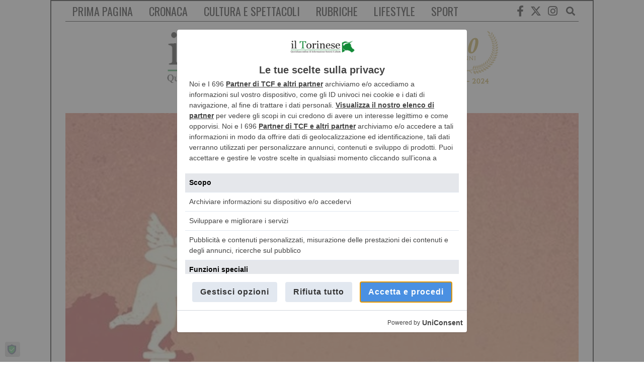

--- FILE ---
content_type: text/html; charset=utf-8
request_url: https://www.google.com/recaptcha/api2/anchor?ar=1&k=6LerBZUgAAAAAFejIt45L9DzSOoqLDbYJ4mvqTTt&co=aHR0cHM6Ly9pbHRvcmluZXNlLml0OjQ0Mw..&hl=it&v=PoyoqOPhxBO7pBk68S4YbpHZ&theme=light&size=normal&anchor-ms=20000&execute-ms=30000&cb=adicuu8w68eh
body_size: 49299
content:
<!DOCTYPE HTML><html dir="ltr" lang="it"><head><meta http-equiv="Content-Type" content="text/html; charset=UTF-8">
<meta http-equiv="X-UA-Compatible" content="IE=edge">
<title>reCAPTCHA</title>
<style type="text/css">
/* cyrillic-ext */
@font-face {
  font-family: 'Roboto';
  font-style: normal;
  font-weight: 400;
  font-stretch: 100%;
  src: url(//fonts.gstatic.com/s/roboto/v48/KFO7CnqEu92Fr1ME7kSn66aGLdTylUAMa3GUBHMdazTgWw.woff2) format('woff2');
  unicode-range: U+0460-052F, U+1C80-1C8A, U+20B4, U+2DE0-2DFF, U+A640-A69F, U+FE2E-FE2F;
}
/* cyrillic */
@font-face {
  font-family: 'Roboto';
  font-style: normal;
  font-weight: 400;
  font-stretch: 100%;
  src: url(//fonts.gstatic.com/s/roboto/v48/KFO7CnqEu92Fr1ME7kSn66aGLdTylUAMa3iUBHMdazTgWw.woff2) format('woff2');
  unicode-range: U+0301, U+0400-045F, U+0490-0491, U+04B0-04B1, U+2116;
}
/* greek-ext */
@font-face {
  font-family: 'Roboto';
  font-style: normal;
  font-weight: 400;
  font-stretch: 100%;
  src: url(//fonts.gstatic.com/s/roboto/v48/KFO7CnqEu92Fr1ME7kSn66aGLdTylUAMa3CUBHMdazTgWw.woff2) format('woff2');
  unicode-range: U+1F00-1FFF;
}
/* greek */
@font-face {
  font-family: 'Roboto';
  font-style: normal;
  font-weight: 400;
  font-stretch: 100%;
  src: url(//fonts.gstatic.com/s/roboto/v48/KFO7CnqEu92Fr1ME7kSn66aGLdTylUAMa3-UBHMdazTgWw.woff2) format('woff2');
  unicode-range: U+0370-0377, U+037A-037F, U+0384-038A, U+038C, U+038E-03A1, U+03A3-03FF;
}
/* math */
@font-face {
  font-family: 'Roboto';
  font-style: normal;
  font-weight: 400;
  font-stretch: 100%;
  src: url(//fonts.gstatic.com/s/roboto/v48/KFO7CnqEu92Fr1ME7kSn66aGLdTylUAMawCUBHMdazTgWw.woff2) format('woff2');
  unicode-range: U+0302-0303, U+0305, U+0307-0308, U+0310, U+0312, U+0315, U+031A, U+0326-0327, U+032C, U+032F-0330, U+0332-0333, U+0338, U+033A, U+0346, U+034D, U+0391-03A1, U+03A3-03A9, U+03B1-03C9, U+03D1, U+03D5-03D6, U+03F0-03F1, U+03F4-03F5, U+2016-2017, U+2034-2038, U+203C, U+2040, U+2043, U+2047, U+2050, U+2057, U+205F, U+2070-2071, U+2074-208E, U+2090-209C, U+20D0-20DC, U+20E1, U+20E5-20EF, U+2100-2112, U+2114-2115, U+2117-2121, U+2123-214F, U+2190, U+2192, U+2194-21AE, U+21B0-21E5, U+21F1-21F2, U+21F4-2211, U+2213-2214, U+2216-22FF, U+2308-230B, U+2310, U+2319, U+231C-2321, U+2336-237A, U+237C, U+2395, U+239B-23B7, U+23D0, U+23DC-23E1, U+2474-2475, U+25AF, U+25B3, U+25B7, U+25BD, U+25C1, U+25CA, U+25CC, U+25FB, U+266D-266F, U+27C0-27FF, U+2900-2AFF, U+2B0E-2B11, U+2B30-2B4C, U+2BFE, U+3030, U+FF5B, U+FF5D, U+1D400-1D7FF, U+1EE00-1EEFF;
}
/* symbols */
@font-face {
  font-family: 'Roboto';
  font-style: normal;
  font-weight: 400;
  font-stretch: 100%;
  src: url(//fonts.gstatic.com/s/roboto/v48/KFO7CnqEu92Fr1ME7kSn66aGLdTylUAMaxKUBHMdazTgWw.woff2) format('woff2');
  unicode-range: U+0001-000C, U+000E-001F, U+007F-009F, U+20DD-20E0, U+20E2-20E4, U+2150-218F, U+2190, U+2192, U+2194-2199, U+21AF, U+21E6-21F0, U+21F3, U+2218-2219, U+2299, U+22C4-22C6, U+2300-243F, U+2440-244A, U+2460-24FF, U+25A0-27BF, U+2800-28FF, U+2921-2922, U+2981, U+29BF, U+29EB, U+2B00-2BFF, U+4DC0-4DFF, U+FFF9-FFFB, U+10140-1018E, U+10190-1019C, U+101A0, U+101D0-101FD, U+102E0-102FB, U+10E60-10E7E, U+1D2C0-1D2D3, U+1D2E0-1D37F, U+1F000-1F0FF, U+1F100-1F1AD, U+1F1E6-1F1FF, U+1F30D-1F30F, U+1F315, U+1F31C, U+1F31E, U+1F320-1F32C, U+1F336, U+1F378, U+1F37D, U+1F382, U+1F393-1F39F, U+1F3A7-1F3A8, U+1F3AC-1F3AF, U+1F3C2, U+1F3C4-1F3C6, U+1F3CA-1F3CE, U+1F3D4-1F3E0, U+1F3ED, U+1F3F1-1F3F3, U+1F3F5-1F3F7, U+1F408, U+1F415, U+1F41F, U+1F426, U+1F43F, U+1F441-1F442, U+1F444, U+1F446-1F449, U+1F44C-1F44E, U+1F453, U+1F46A, U+1F47D, U+1F4A3, U+1F4B0, U+1F4B3, U+1F4B9, U+1F4BB, U+1F4BF, U+1F4C8-1F4CB, U+1F4D6, U+1F4DA, U+1F4DF, U+1F4E3-1F4E6, U+1F4EA-1F4ED, U+1F4F7, U+1F4F9-1F4FB, U+1F4FD-1F4FE, U+1F503, U+1F507-1F50B, U+1F50D, U+1F512-1F513, U+1F53E-1F54A, U+1F54F-1F5FA, U+1F610, U+1F650-1F67F, U+1F687, U+1F68D, U+1F691, U+1F694, U+1F698, U+1F6AD, U+1F6B2, U+1F6B9-1F6BA, U+1F6BC, U+1F6C6-1F6CF, U+1F6D3-1F6D7, U+1F6E0-1F6EA, U+1F6F0-1F6F3, U+1F6F7-1F6FC, U+1F700-1F7FF, U+1F800-1F80B, U+1F810-1F847, U+1F850-1F859, U+1F860-1F887, U+1F890-1F8AD, U+1F8B0-1F8BB, U+1F8C0-1F8C1, U+1F900-1F90B, U+1F93B, U+1F946, U+1F984, U+1F996, U+1F9E9, U+1FA00-1FA6F, U+1FA70-1FA7C, U+1FA80-1FA89, U+1FA8F-1FAC6, U+1FACE-1FADC, U+1FADF-1FAE9, U+1FAF0-1FAF8, U+1FB00-1FBFF;
}
/* vietnamese */
@font-face {
  font-family: 'Roboto';
  font-style: normal;
  font-weight: 400;
  font-stretch: 100%;
  src: url(//fonts.gstatic.com/s/roboto/v48/KFO7CnqEu92Fr1ME7kSn66aGLdTylUAMa3OUBHMdazTgWw.woff2) format('woff2');
  unicode-range: U+0102-0103, U+0110-0111, U+0128-0129, U+0168-0169, U+01A0-01A1, U+01AF-01B0, U+0300-0301, U+0303-0304, U+0308-0309, U+0323, U+0329, U+1EA0-1EF9, U+20AB;
}
/* latin-ext */
@font-face {
  font-family: 'Roboto';
  font-style: normal;
  font-weight: 400;
  font-stretch: 100%;
  src: url(//fonts.gstatic.com/s/roboto/v48/KFO7CnqEu92Fr1ME7kSn66aGLdTylUAMa3KUBHMdazTgWw.woff2) format('woff2');
  unicode-range: U+0100-02BA, U+02BD-02C5, U+02C7-02CC, U+02CE-02D7, U+02DD-02FF, U+0304, U+0308, U+0329, U+1D00-1DBF, U+1E00-1E9F, U+1EF2-1EFF, U+2020, U+20A0-20AB, U+20AD-20C0, U+2113, U+2C60-2C7F, U+A720-A7FF;
}
/* latin */
@font-face {
  font-family: 'Roboto';
  font-style: normal;
  font-weight: 400;
  font-stretch: 100%;
  src: url(//fonts.gstatic.com/s/roboto/v48/KFO7CnqEu92Fr1ME7kSn66aGLdTylUAMa3yUBHMdazQ.woff2) format('woff2');
  unicode-range: U+0000-00FF, U+0131, U+0152-0153, U+02BB-02BC, U+02C6, U+02DA, U+02DC, U+0304, U+0308, U+0329, U+2000-206F, U+20AC, U+2122, U+2191, U+2193, U+2212, U+2215, U+FEFF, U+FFFD;
}
/* cyrillic-ext */
@font-face {
  font-family: 'Roboto';
  font-style: normal;
  font-weight: 500;
  font-stretch: 100%;
  src: url(//fonts.gstatic.com/s/roboto/v48/KFO7CnqEu92Fr1ME7kSn66aGLdTylUAMa3GUBHMdazTgWw.woff2) format('woff2');
  unicode-range: U+0460-052F, U+1C80-1C8A, U+20B4, U+2DE0-2DFF, U+A640-A69F, U+FE2E-FE2F;
}
/* cyrillic */
@font-face {
  font-family: 'Roboto';
  font-style: normal;
  font-weight: 500;
  font-stretch: 100%;
  src: url(//fonts.gstatic.com/s/roboto/v48/KFO7CnqEu92Fr1ME7kSn66aGLdTylUAMa3iUBHMdazTgWw.woff2) format('woff2');
  unicode-range: U+0301, U+0400-045F, U+0490-0491, U+04B0-04B1, U+2116;
}
/* greek-ext */
@font-face {
  font-family: 'Roboto';
  font-style: normal;
  font-weight: 500;
  font-stretch: 100%;
  src: url(//fonts.gstatic.com/s/roboto/v48/KFO7CnqEu92Fr1ME7kSn66aGLdTylUAMa3CUBHMdazTgWw.woff2) format('woff2');
  unicode-range: U+1F00-1FFF;
}
/* greek */
@font-face {
  font-family: 'Roboto';
  font-style: normal;
  font-weight: 500;
  font-stretch: 100%;
  src: url(//fonts.gstatic.com/s/roboto/v48/KFO7CnqEu92Fr1ME7kSn66aGLdTylUAMa3-UBHMdazTgWw.woff2) format('woff2');
  unicode-range: U+0370-0377, U+037A-037F, U+0384-038A, U+038C, U+038E-03A1, U+03A3-03FF;
}
/* math */
@font-face {
  font-family: 'Roboto';
  font-style: normal;
  font-weight: 500;
  font-stretch: 100%;
  src: url(//fonts.gstatic.com/s/roboto/v48/KFO7CnqEu92Fr1ME7kSn66aGLdTylUAMawCUBHMdazTgWw.woff2) format('woff2');
  unicode-range: U+0302-0303, U+0305, U+0307-0308, U+0310, U+0312, U+0315, U+031A, U+0326-0327, U+032C, U+032F-0330, U+0332-0333, U+0338, U+033A, U+0346, U+034D, U+0391-03A1, U+03A3-03A9, U+03B1-03C9, U+03D1, U+03D5-03D6, U+03F0-03F1, U+03F4-03F5, U+2016-2017, U+2034-2038, U+203C, U+2040, U+2043, U+2047, U+2050, U+2057, U+205F, U+2070-2071, U+2074-208E, U+2090-209C, U+20D0-20DC, U+20E1, U+20E5-20EF, U+2100-2112, U+2114-2115, U+2117-2121, U+2123-214F, U+2190, U+2192, U+2194-21AE, U+21B0-21E5, U+21F1-21F2, U+21F4-2211, U+2213-2214, U+2216-22FF, U+2308-230B, U+2310, U+2319, U+231C-2321, U+2336-237A, U+237C, U+2395, U+239B-23B7, U+23D0, U+23DC-23E1, U+2474-2475, U+25AF, U+25B3, U+25B7, U+25BD, U+25C1, U+25CA, U+25CC, U+25FB, U+266D-266F, U+27C0-27FF, U+2900-2AFF, U+2B0E-2B11, U+2B30-2B4C, U+2BFE, U+3030, U+FF5B, U+FF5D, U+1D400-1D7FF, U+1EE00-1EEFF;
}
/* symbols */
@font-face {
  font-family: 'Roboto';
  font-style: normal;
  font-weight: 500;
  font-stretch: 100%;
  src: url(//fonts.gstatic.com/s/roboto/v48/KFO7CnqEu92Fr1ME7kSn66aGLdTylUAMaxKUBHMdazTgWw.woff2) format('woff2');
  unicode-range: U+0001-000C, U+000E-001F, U+007F-009F, U+20DD-20E0, U+20E2-20E4, U+2150-218F, U+2190, U+2192, U+2194-2199, U+21AF, U+21E6-21F0, U+21F3, U+2218-2219, U+2299, U+22C4-22C6, U+2300-243F, U+2440-244A, U+2460-24FF, U+25A0-27BF, U+2800-28FF, U+2921-2922, U+2981, U+29BF, U+29EB, U+2B00-2BFF, U+4DC0-4DFF, U+FFF9-FFFB, U+10140-1018E, U+10190-1019C, U+101A0, U+101D0-101FD, U+102E0-102FB, U+10E60-10E7E, U+1D2C0-1D2D3, U+1D2E0-1D37F, U+1F000-1F0FF, U+1F100-1F1AD, U+1F1E6-1F1FF, U+1F30D-1F30F, U+1F315, U+1F31C, U+1F31E, U+1F320-1F32C, U+1F336, U+1F378, U+1F37D, U+1F382, U+1F393-1F39F, U+1F3A7-1F3A8, U+1F3AC-1F3AF, U+1F3C2, U+1F3C4-1F3C6, U+1F3CA-1F3CE, U+1F3D4-1F3E0, U+1F3ED, U+1F3F1-1F3F3, U+1F3F5-1F3F7, U+1F408, U+1F415, U+1F41F, U+1F426, U+1F43F, U+1F441-1F442, U+1F444, U+1F446-1F449, U+1F44C-1F44E, U+1F453, U+1F46A, U+1F47D, U+1F4A3, U+1F4B0, U+1F4B3, U+1F4B9, U+1F4BB, U+1F4BF, U+1F4C8-1F4CB, U+1F4D6, U+1F4DA, U+1F4DF, U+1F4E3-1F4E6, U+1F4EA-1F4ED, U+1F4F7, U+1F4F9-1F4FB, U+1F4FD-1F4FE, U+1F503, U+1F507-1F50B, U+1F50D, U+1F512-1F513, U+1F53E-1F54A, U+1F54F-1F5FA, U+1F610, U+1F650-1F67F, U+1F687, U+1F68D, U+1F691, U+1F694, U+1F698, U+1F6AD, U+1F6B2, U+1F6B9-1F6BA, U+1F6BC, U+1F6C6-1F6CF, U+1F6D3-1F6D7, U+1F6E0-1F6EA, U+1F6F0-1F6F3, U+1F6F7-1F6FC, U+1F700-1F7FF, U+1F800-1F80B, U+1F810-1F847, U+1F850-1F859, U+1F860-1F887, U+1F890-1F8AD, U+1F8B0-1F8BB, U+1F8C0-1F8C1, U+1F900-1F90B, U+1F93B, U+1F946, U+1F984, U+1F996, U+1F9E9, U+1FA00-1FA6F, U+1FA70-1FA7C, U+1FA80-1FA89, U+1FA8F-1FAC6, U+1FACE-1FADC, U+1FADF-1FAE9, U+1FAF0-1FAF8, U+1FB00-1FBFF;
}
/* vietnamese */
@font-face {
  font-family: 'Roboto';
  font-style: normal;
  font-weight: 500;
  font-stretch: 100%;
  src: url(//fonts.gstatic.com/s/roboto/v48/KFO7CnqEu92Fr1ME7kSn66aGLdTylUAMa3OUBHMdazTgWw.woff2) format('woff2');
  unicode-range: U+0102-0103, U+0110-0111, U+0128-0129, U+0168-0169, U+01A0-01A1, U+01AF-01B0, U+0300-0301, U+0303-0304, U+0308-0309, U+0323, U+0329, U+1EA0-1EF9, U+20AB;
}
/* latin-ext */
@font-face {
  font-family: 'Roboto';
  font-style: normal;
  font-weight: 500;
  font-stretch: 100%;
  src: url(//fonts.gstatic.com/s/roboto/v48/KFO7CnqEu92Fr1ME7kSn66aGLdTylUAMa3KUBHMdazTgWw.woff2) format('woff2');
  unicode-range: U+0100-02BA, U+02BD-02C5, U+02C7-02CC, U+02CE-02D7, U+02DD-02FF, U+0304, U+0308, U+0329, U+1D00-1DBF, U+1E00-1E9F, U+1EF2-1EFF, U+2020, U+20A0-20AB, U+20AD-20C0, U+2113, U+2C60-2C7F, U+A720-A7FF;
}
/* latin */
@font-face {
  font-family: 'Roboto';
  font-style: normal;
  font-weight: 500;
  font-stretch: 100%;
  src: url(//fonts.gstatic.com/s/roboto/v48/KFO7CnqEu92Fr1ME7kSn66aGLdTylUAMa3yUBHMdazQ.woff2) format('woff2');
  unicode-range: U+0000-00FF, U+0131, U+0152-0153, U+02BB-02BC, U+02C6, U+02DA, U+02DC, U+0304, U+0308, U+0329, U+2000-206F, U+20AC, U+2122, U+2191, U+2193, U+2212, U+2215, U+FEFF, U+FFFD;
}
/* cyrillic-ext */
@font-face {
  font-family: 'Roboto';
  font-style: normal;
  font-weight: 900;
  font-stretch: 100%;
  src: url(//fonts.gstatic.com/s/roboto/v48/KFO7CnqEu92Fr1ME7kSn66aGLdTylUAMa3GUBHMdazTgWw.woff2) format('woff2');
  unicode-range: U+0460-052F, U+1C80-1C8A, U+20B4, U+2DE0-2DFF, U+A640-A69F, U+FE2E-FE2F;
}
/* cyrillic */
@font-face {
  font-family: 'Roboto';
  font-style: normal;
  font-weight: 900;
  font-stretch: 100%;
  src: url(//fonts.gstatic.com/s/roboto/v48/KFO7CnqEu92Fr1ME7kSn66aGLdTylUAMa3iUBHMdazTgWw.woff2) format('woff2');
  unicode-range: U+0301, U+0400-045F, U+0490-0491, U+04B0-04B1, U+2116;
}
/* greek-ext */
@font-face {
  font-family: 'Roboto';
  font-style: normal;
  font-weight: 900;
  font-stretch: 100%;
  src: url(//fonts.gstatic.com/s/roboto/v48/KFO7CnqEu92Fr1ME7kSn66aGLdTylUAMa3CUBHMdazTgWw.woff2) format('woff2');
  unicode-range: U+1F00-1FFF;
}
/* greek */
@font-face {
  font-family: 'Roboto';
  font-style: normal;
  font-weight: 900;
  font-stretch: 100%;
  src: url(//fonts.gstatic.com/s/roboto/v48/KFO7CnqEu92Fr1ME7kSn66aGLdTylUAMa3-UBHMdazTgWw.woff2) format('woff2');
  unicode-range: U+0370-0377, U+037A-037F, U+0384-038A, U+038C, U+038E-03A1, U+03A3-03FF;
}
/* math */
@font-face {
  font-family: 'Roboto';
  font-style: normal;
  font-weight: 900;
  font-stretch: 100%;
  src: url(//fonts.gstatic.com/s/roboto/v48/KFO7CnqEu92Fr1ME7kSn66aGLdTylUAMawCUBHMdazTgWw.woff2) format('woff2');
  unicode-range: U+0302-0303, U+0305, U+0307-0308, U+0310, U+0312, U+0315, U+031A, U+0326-0327, U+032C, U+032F-0330, U+0332-0333, U+0338, U+033A, U+0346, U+034D, U+0391-03A1, U+03A3-03A9, U+03B1-03C9, U+03D1, U+03D5-03D6, U+03F0-03F1, U+03F4-03F5, U+2016-2017, U+2034-2038, U+203C, U+2040, U+2043, U+2047, U+2050, U+2057, U+205F, U+2070-2071, U+2074-208E, U+2090-209C, U+20D0-20DC, U+20E1, U+20E5-20EF, U+2100-2112, U+2114-2115, U+2117-2121, U+2123-214F, U+2190, U+2192, U+2194-21AE, U+21B0-21E5, U+21F1-21F2, U+21F4-2211, U+2213-2214, U+2216-22FF, U+2308-230B, U+2310, U+2319, U+231C-2321, U+2336-237A, U+237C, U+2395, U+239B-23B7, U+23D0, U+23DC-23E1, U+2474-2475, U+25AF, U+25B3, U+25B7, U+25BD, U+25C1, U+25CA, U+25CC, U+25FB, U+266D-266F, U+27C0-27FF, U+2900-2AFF, U+2B0E-2B11, U+2B30-2B4C, U+2BFE, U+3030, U+FF5B, U+FF5D, U+1D400-1D7FF, U+1EE00-1EEFF;
}
/* symbols */
@font-face {
  font-family: 'Roboto';
  font-style: normal;
  font-weight: 900;
  font-stretch: 100%;
  src: url(//fonts.gstatic.com/s/roboto/v48/KFO7CnqEu92Fr1ME7kSn66aGLdTylUAMaxKUBHMdazTgWw.woff2) format('woff2');
  unicode-range: U+0001-000C, U+000E-001F, U+007F-009F, U+20DD-20E0, U+20E2-20E4, U+2150-218F, U+2190, U+2192, U+2194-2199, U+21AF, U+21E6-21F0, U+21F3, U+2218-2219, U+2299, U+22C4-22C6, U+2300-243F, U+2440-244A, U+2460-24FF, U+25A0-27BF, U+2800-28FF, U+2921-2922, U+2981, U+29BF, U+29EB, U+2B00-2BFF, U+4DC0-4DFF, U+FFF9-FFFB, U+10140-1018E, U+10190-1019C, U+101A0, U+101D0-101FD, U+102E0-102FB, U+10E60-10E7E, U+1D2C0-1D2D3, U+1D2E0-1D37F, U+1F000-1F0FF, U+1F100-1F1AD, U+1F1E6-1F1FF, U+1F30D-1F30F, U+1F315, U+1F31C, U+1F31E, U+1F320-1F32C, U+1F336, U+1F378, U+1F37D, U+1F382, U+1F393-1F39F, U+1F3A7-1F3A8, U+1F3AC-1F3AF, U+1F3C2, U+1F3C4-1F3C6, U+1F3CA-1F3CE, U+1F3D4-1F3E0, U+1F3ED, U+1F3F1-1F3F3, U+1F3F5-1F3F7, U+1F408, U+1F415, U+1F41F, U+1F426, U+1F43F, U+1F441-1F442, U+1F444, U+1F446-1F449, U+1F44C-1F44E, U+1F453, U+1F46A, U+1F47D, U+1F4A3, U+1F4B0, U+1F4B3, U+1F4B9, U+1F4BB, U+1F4BF, U+1F4C8-1F4CB, U+1F4D6, U+1F4DA, U+1F4DF, U+1F4E3-1F4E6, U+1F4EA-1F4ED, U+1F4F7, U+1F4F9-1F4FB, U+1F4FD-1F4FE, U+1F503, U+1F507-1F50B, U+1F50D, U+1F512-1F513, U+1F53E-1F54A, U+1F54F-1F5FA, U+1F610, U+1F650-1F67F, U+1F687, U+1F68D, U+1F691, U+1F694, U+1F698, U+1F6AD, U+1F6B2, U+1F6B9-1F6BA, U+1F6BC, U+1F6C6-1F6CF, U+1F6D3-1F6D7, U+1F6E0-1F6EA, U+1F6F0-1F6F3, U+1F6F7-1F6FC, U+1F700-1F7FF, U+1F800-1F80B, U+1F810-1F847, U+1F850-1F859, U+1F860-1F887, U+1F890-1F8AD, U+1F8B0-1F8BB, U+1F8C0-1F8C1, U+1F900-1F90B, U+1F93B, U+1F946, U+1F984, U+1F996, U+1F9E9, U+1FA00-1FA6F, U+1FA70-1FA7C, U+1FA80-1FA89, U+1FA8F-1FAC6, U+1FACE-1FADC, U+1FADF-1FAE9, U+1FAF0-1FAF8, U+1FB00-1FBFF;
}
/* vietnamese */
@font-face {
  font-family: 'Roboto';
  font-style: normal;
  font-weight: 900;
  font-stretch: 100%;
  src: url(//fonts.gstatic.com/s/roboto/v48/KFO7CnqEu92Fr1ME7kSn66aGLdTylUAMa3OUBHMdazTgWw.woff2) format('woff2');
  unicode-range: U+0102-0103, U+0110-0111, U+0128-0129, U+0168-0169, U+01A0-01A1, U+01AF-01B0, U+0300-0301, U+0303-0304, U+0308-0309, U+0323, U+0329, U+1EA0-1EF9, U+20AB;
}
/* latin-ext */
@font-face {
  font-family: 'Roboto';
  font-style: normal;
  font-weight: 900;
  font-stretch: 100%;
  src: url(//fonts.gstatic.com/s/roboto/v48/KFO7CnqEu92Fr1ME7kSn66aGLdTylUAMa3KUBHMdazTgWw.woff2) format('woff2');
  unicode-range: U+0100-02BA, U+02BD-02C5, U+02C7-02CC, U+02CE-02D7, U+02DD-02FF, U+0304, U+0308, U+0329, U+1D00-1DBF, U+1E00-1E9F, U+1EF2-1EFF, U+2020, U+20A0-20AB, U+20AD-20C0, U+2113, U+2C60-2C7F, U+A720-A7FF;
}
/* latin */
@font-face {
  font-family: 'Roboto';
  font-style: normal;
  font-weight: 900;
  font-stretch: 100%;
  src: url(//fonts.gstatic.com/s/roboto/v48/KFO7CnqEu92Fr1ME7kSn66aGLdTylUAMa3yUBHMdazQ.woff2) format('woff2');
  unicode-range: U+0000-00FF, U+0131, U+0152-0153, U+02BB-02BC, U+02C6, U+02DA, U+02DC, U+0304, U+0308, U+0329, U+2000-206F, U+20AC, U+2122, U+2191, U+2193, U+2212, U+2215, U+FEFF, U+FFFD;
}

</style>
<link rel="stylesheet" type="text/css" href="https://www.gstatic.com/recaptcha/releases/PoyoqOPhxBO7pBk68S4YbpHZ/styles__ltr.css">
<script nonce="GZ056QryqhKe_8ngWzAphg" type="text/javascript">window['__recaptcha_api'] = 'https://www.google.com/recaptcha/api2/';</script>
<script type="text/javascript" src="https://www.gstatic.com/recaptcha/releases/PoyoqOPhxBO7pBk68S4YbpHZ/recaptcha__it.js" nonce="GZ056QryqhKe_8ngWzAphg">
      
    </script></head>
<body><div id="rc-anchor-alert" class="rc-anchor-alert"></div>
<input type="hidden" id="recaptcha-token" value="[base64]">
<script type="text/javascript" nonce="GZ056QryqhKe_8ngWzAphg">
      recaptcha.anchor.Main.init("[\x22ainput\x22,[\x22bgdata\x22,\x22\x22,\[base64]/[base64]/[base64]/[base64]/cjw8ejpyPj4+eil9Y2F0Y2gobCl7dGhyb3cgbDt9fSxIPWZ1bmN0aW9uKHcsdCx6KXtpZih3PT0xOTR8fHc9PTIwOCl0LnZbd10/dC52W3ddLmNvbmNhdCh6KTp0LnZbd109b2Yoeix0KTtlbHNle2lmKHQuYkImJnchPTMxNylyZXR1cm47dz09NjZ8fHc9PTEyMnx8dz09NDcwfHx3PT00NHx8dz09NDE2fHx3PT0zOTd8fHc9PTQyMXx8dz09Njh8fHc9PTcwfHx3PT0xODQ/[base64]/[base64]/[base64]/bmV3IGRbVl0oSlswXSk6cD09Mj9uZXcgZFtWXShKWzBdLEpbMV0pOnA9PTM/bmV3IGRbVl0oSlswXSxKWzFdLEpbMl0pOnA9PTQ/[base64]/[base64]/[base64]/[base64]\x22,\[base64]\x22,\x22w4cew71sw41tw4w4w5zDk8OOTcK9WMKzwozCu8ONwpR/bsOKDgzCrMKCw4rCucKuwoUMNVbCqkbCusOcJD0Pw4rDhsKWHzHCgkzDpzhxw5TCq8OPZghAdnstwoguw5zCtDYsw6pGeMO/[base64]/Dny0Ew4bDisOcwr/DjRkBwpXCocKKw6Nrw6ZOw7vDmG0yNmPCvcOgS8Oxw4Z2w7XDpSfCh1Y7w5JbwpjCjRfDqS9sJcOOQFXDocK7OS7DkS1mBMKvwrjDk8Kfd8KAJ05Kw4tKB8KOw6vClMKLw5LCq8OxeDQVwqzCpwNbDcK2w6TCszQUPATDoMK0wqo8w47DoHBCXsKSwpbCjGTDj2dlwq/[base64]/ClMObw7c2wpHCqMKuw63Ciy1ewq/DphJdHcO6GxxcwpLDrcO5w4vDuA9HX8ONL8ONw6N+fMOZEFVkwpECS8OLw4Bxw70dw6/CiG8xw6nDv8KKw7DChcOMB2E0KcOAJQ3DkEfDkB1gwpbCs8KzwojDhWbDh8KTHy/DvMObwp3ClMO8RgrCi2PCsWs3wp3DlMKxBMKBdcKUw4F9wr/DqsOBwqckw5vCq8Ktw5TCkQzDj01xbsO5wrUeFlvCpsKqw6PCm8OAwr3CgXjCgcOmwobCmg/Dj8Ovw4TCkcKGw4crOgRPBMOrwp8kwrhmMMOYLh0Nc8O5L1PDm8KfAcKpwpDCmQ3CnjdAQ00kwq3Duj4CVRDCmcKDOGHDj8O1w6FCDSLCjxHDq8OUw64Cw4rDocOcSxbDhsOTw7oTXcKpwoDDkcKPAjcTB1/DtksiwqoJP8KmLsOEwrEuwpxaw4TCvcOlOcKKw45cwr7CpcKOwrMIw73CuVXCpcORAVdYwr7Cq2g4D8KtOcO5wp3CnMOXw43DgDjCl8K3Z0wEw5jDsArCrEnDpXbDq8Kvwp90wozCrcO2wpVhUgAcL8OVdmUxwofCkAlSRSIhbsOtecKuw4DDihoFwqnDggxIw4/DsMO2wqh2woDCjWzCq17ClMKDYsOWesOpw5UNwoRZwpPCkMO3SVZEdj7CiMKewo92w7zChAwfw5RXF8Kawp7DqcKGBMKLwqnDlMK5w6cPw69rDGdXwrktCzfCpXnDscOEPn3CoFPDnTZgPsOXwoXCo2gBwqTCgsOhBFB3w5rDrcOOZsKDFC/DiSDCsxEWwqpyTzfCncOJw4UUWA/Dug/[base64]/[base64]/w5vCsktbM8Opw603wqDCmyTCgMKIYMKIwobDqMO2DsK+wqBWOwTDl8OSQAV3L3NONXJcGXbDssObdVsJw4dBwps2EjJNwqHDlMOcZ0RSbMKlOmhoUxQmbMOPacOQJcKoCsKXwqotw7Jjwo0RwrsBw7pkcjIYP0FUwpM4WxbDmcK/w6VGwoXCjU3DmRLDt8O9w4bDnB3Cg8OmS8K8w74FwqjCsEUSNAwxPcKwHBAjO8O+PsKXTC7CoELDoMKBNDRMwqAtw590wpDDvsOlYlEUQ8Khw4vClRjDqQ/Cr8KhwqTClXJtXgY8wp9Jw5XCuRvDqB3Cpw5nw7HCvGzDrwvCjDfDisK+w5Qtw6cDBXjDgMOxwqwWw6g7TsKuw4XDocOEwprCkQR6wqXCuMKOIMO4wrfDscOWw5xdw5bClcKQw64Bw6/Cn8Onw6B4w5TCujEKwpTCisOSw6Ekw7dWw64sKMK0JjbCgGPDpcKEwocBwpTDosO2V2PCh8KPwq7CqmFNGcKkwo1fwpjCpsKad8KZXR3CuCrCrCzDuk0FRsKuVQrCsMKvwq5zwr42M8KVw6rCm2/CrsK7KUTCgncbDsKfWcKoOm7CrzfCvFjDqG9xOMK1wpHDtzBgDmVPdgZ6ZEdDw6ZWJgTDvGjDlcKswq7CkWINMAHDvx5/OFfDicOKw44JWsKKcVAWwr5VUiZ9w4nDvsOXw6fCqFgXw59/[base64]/Dr8O1wpMFKGfDrsOhwrk6XsKsw4XCp8Ogw6fDncKMw5vDqynDrcK1wqJnw4Jhw70GL8KLXcKEwotxMsOdw6bCocO2w7U/exs5WBrDuw/[base64]/[base64]/CucK3w5nDkl3CnMK9fcOQVsKrdsOFw5jDnMOvGsKTw5dmw5xIeMOLw7hDw6olPkk1wrBzw4jDh8OOwpNewqrClsOnwqBxw53Dh3vDqMO3wrDDk3obSsKMw6LCj3xgw4xbXMO0w6QAJMKmDCdZw6sEQsOZTQ0Lw5QHw6JLwoddd3hxTQLDq8O9UhjDjz0yw6HDh8Kxwr/[base64]/Dh3laFcKowpfCjWnCpWUzGxfDrDQSw4rDvcO5J1o1w6NmwpYQwpLDpcOIwrMhwpAxwovDqsO4IsO/[base64]/w4AcGsO6wpLCvUDDvATDvsKyEQ12wpseFWhZR8KawoMxHSXCmMOXwoc2wpDCg8KsME8ywrZ4wp3DssKTflFZd8KVOGplwrlNw67DrUoAOsKhw4gtCTV0LXF/HEQzw6g/[base64]/DmhIww6XDmcOFMg7Crxkzw6Vnw4fDksOZw5AVwoTCsFxXw40UwpZOZ0zDkcK+OMOkHcKtBsOeIMOrBTxGNzBmXCjCosK9woDDrmRqwqA9woPDsMOSL8Kdw5bCk3YZw6AuDE7DrR7Drj4Zw4oeLDjDlgwawoVJw6UNBcK7emVNw64tYMO5NlsXw6Vrw67CiGg/[base64]/w7TCucOBw68Hw49gw5fCn8OcwolQw6ZawqjDrsKfNcO6aMOwRElLdMK6w6XCpMKNFsKWw7nDkVfCr8KTESXDhsO4VBp6wqQgWcOrHMKMJcKPEMOIwpfDsx0ewolBw4hOw7YxwpTDmMKKwqvDsxzDjXTDgGBWcMOIc8Oow5dgw5zCmC/DlMOjFMOjw50ZYxU3w4k/wrYDMcKew6M5ZxkSw4jDg3UoY8KfUW/CrEdzwo42LyHDhsORTsOow6TCnWgaw4TCqsKUbgvDg1J1w6AdBMKWQMObRxJkB8Kuw5bCp8OcITFUYhEfw5fCuSvClU3DvcO0YBQNHcKQNcOlwopZCsOBw63CngTDjg/CghLDmGpmwrdSUHZ0w7nCisKzbR3DoMKywrLCv3JDwqEnw4zCmBTChcKPLcK5wozDmMKNw7DCln/[base64]/Co0BxVcKWw55WPQVPwoRPXgfDvS9LV8OSwqTDriA0w4bDmg/DmMO0wqrCmWrDtcKlZcOWw6zCk3bCkcKJwrTCvRjCtAxewo8kwpYaJVPCusO/w77DicOcXsOGBx7Ck8OSYSE6w4YZdjTDiRnChFsKNMOGeUfDinrCncKVwrXCtsKYdGIDwojCrMKkw4YEwrhsw6jDqhPCi8Ktw4lmw4New69zwr1GMMKqS2vDucO5wonDicOGNMKgw4/[base64]/CnWPDh8OJXjDCr27DlcOGwqVjW2RSAD/Cu8ONJcK4XsKwVcOawoAdwr/[base64]/w53CssOeHcOiwoQfGMKxBWTCksOuw5zCo2fClip5w7jCkcOcw59/bwNKHcONJUjCgkLCuEs/wrvDtcOFw67DtT3Dvwt/[base64]/Dun/DgQbCjnbChBDCnncFwrszX2/[base64]/Cim/DtsOxw5BvAcOaQFIeQcKRNcKALMKFGGAbMcOqwrUBFCLCqsKEcsOkw58cwqISbG1yw4JLwqTDqMKNbcKXwrwHw7LDocKFw5DDiEsKc8K9w7fCpVHDgsKYw7Qfwp1rwqnCk8ONw4HCqhh4w6JDwqVTw5jCgB/DhnBmTHxXOcOUwqdNb8Oqw6/DjknCtsOfwrZrXcOjSV/CksKEITo6bysMwq0nwqhpbh/Dq8OGfxDDkcOfBAV7wpN8VsO9w6jCq3vCnEnCsnbDj8KIwqfDvsO9EcKwXz7Dq11kw75gXMOWw4gow6QtDcOBJhrCt8KzTMKfw7HDisKBQE02BsK4wqbDril3wq/Cq2LCh8OuEsOmEBHDrgjDpwbDtcOsO0zDlQ82wq5MAVlxFMOaw6U7BMKDw7nCmEfDl2zDv8KJw7rDvxNRwoTDrx5TKsOEwpTDgm7CmS5hw63DjH09woHDgsKZf8OpMcKJw7/DkgNcLDPCu3Bxwr80eTnCvU0Lw7bCicO/Rz49w51ewqROw7gPwq8/c8OLYMONwoVCwo80T1DDsnUNGcODwo/DrRVKwohowoHDlcO9AsKWS8O0HB44wrESwrXCqcOGVsKiIm5VJsO3LSfDrF3DlHDDsMKhbsOew6MwMMOQwo/CqEcYwr3CmcO6bsK5wpPCuwvDgVlZwqUUw4M8wr1Vwpofw74sV8K0SsKaw4LDjsO4LsKHEhPDpjkecsOsw77DsMOew7JOTsOOW8OgwrnDp8OPU1dbwq7CvVfDnMO5AMOtwozCgTbDtTJpScK4FGZ/GcOHw6V3w7xHwpfCt8OSGBBVw5DChRHDisK1Uylcw77DrSfDicODw6HDvVjCmEUlFGXCnAo9DcKxwoTCihPDtcOXOyfCugQXJExFRcKhX2XCm8O1wo9gw5gmw6VJXsKfwqHCrcOMwprDtEzCqm4TAcKCFcOjElvCi8O5aQwxd8O/f3NJARLDucOMwpfDjWnDiMKHw4Y8w5wVwrofwqADYm7CgcOnF8KSHcOQJ8O1HcKFwocOwpFvSyNZbF83w4bDrl7DjGNWwrzCrcOpdyAJJi3DmMKVG1NLMcK9Jh7Cp8KaRyEDwqFiwpLCnsOcR0TChjLDlsKqwqDCgsKvF1PCj1nDiU/ChMO0RVHCjkYEIBTCvTkTw4vDlcOKURDDgTB5woDCh8Kgw7fDlsK9ZX1JcwoWBcKZwpZcZMO/F18iw7ohw6DDlhDDlsO1w6Q0eGNAwqVLw4pBw4/DlhfCssOhw58/wrBxw7nDlmhYIWrDhhbCump9GhAfSMO3wplnU8OSwo7Ck8K0DcOZwqjCiMKwPVNMJAXDoMOfw4wRTDbDsU8yCS8sMMKNBybCqsKEw4wyej1LUQfDgsKzLsKfQcK9w4HCl8KjBhXDhDPDrx8NwrDDgcOEVzrCpwJWOmzDuzJyw6J/[base64]/Ck11jVlTCiioOw4oQw6bDoRHDl8Knw7LDjCMEKcKjw7LDhcKMKsOgwr0Vw7vDvsOMwrTDpMOkwqzDvMOuFR9/Zj0Ew4JCJsO9KMKfWhEAVQZPw7vDucKLw6ROw7TCqmxQwpMGw77CmyXCk1J6wqHDgFPCi8KAXHYBYhvCpMKQT8O4wqoLecKawqrCpWjCr8O0XMOtQWLDlQUKw4jCiiXCimUoQcOKw7LDuDnCtcKvL8KqJWMQQMOpw6YwWizCgDzCqHppGcOHE8O9wo/[base64]/CpAnDkUdmYnPDrMKyCGlFw4nCkSjCjcKDwrgVTi3DpMOBKDLCocOQRW16b8OqVMKnw7IQGk3Dq8Olwq/[base64]/fQ0XVsKHwpHCqiJ7SsKbeMK/VsOcFDHDiW/DucOVw5/Cj8KawqrCoMOaQcK4w71eYMKkwq0BwrHCv38Owo1pw6rClg3Doj8NBsOKCMOvViZtwpRaSsKHHsOFSQNNJFvDjybDqGXCsxDDlcOiRsOKwr3DlxUswpErH8KQNTrDvMOVw4poOE1Jw4oxw75uVsOpwrM6JELDlxocw59Kw7U/CXg7w6nClsKRWWjDqHrChsKrUcKHOcKzIxY8eMKKw5zCn8KWw4hgAcK9wqptDDNAWTnDvsOWwqB1wpNoAsKow6ZGD219eR7DgTRZwrbCssKnw4HCrVtXw50UThbDisKxJUIpwr7Dt8K6Ci5DMz/Dl8KZw591w5vDvMOnV301w4gZVMODWcKqWB/DhjJVw5QYw6zDu8KcNMObSztOw7XCoEtFw5PDg8O4wr3CjmYPYyHCgsKMw7B8AlhiOsKpNj9tw5pTwqE8UGnDhcKgC8OTw75bw5N2woEkw68TwpoIw6nCnV3Dj304D8KTNTc7OsKRFcOnVi/CogANMkNoIUAXFcKowrVAw58bwrnDtsOiOMK5BMKqw4XCr8OrWWbDq8OQw47DpA55woBFw4fCl8KuKcOqJMOGNwRCwoBvc8OJQG4Xwp7DnDDDkHBEwpphOD7Du8KVGWF5JlnCjcOZwpE6MMKUw4rCp8OVw4DDqDAEWT/CkcKZwr/DuXR4wpbDvsOFwrEFwoHDlsKUwpbCrMKWSxw8wpLCs1rDn0gcw7jCnMKJwqJsDsOdw5oPK8Kcwr5fA8KJw6TCg8KUWsOCC8KWw6XCi2nDi8K9w5Z0YcOZOMOsT8KZw4nCssObCMOXdxbDjBEOw5pFw5fDiMO5NcOmJcO/FsOSEn0kZxTCqzrCo8KECx5Pw7Ujw7vDg1A5GxDCsF9YYcOZa8OVw7zDv8ODwrHCqhLCqVbCiFNsw6XCri/CssOYwoHDhlXCqsKfw4QFw7lgwr4zw4wzaj7CvjHCplwtw53DmCsDOcKfwqA6wqk6O8KBw5PCg8ORL8KywrbDnRTClTTCvgnDmMKlGB8Lwo9KaloowoXDuks/GTzCk8KDMsKOO07CosOnSsOzWcK7dkHCuBnCrsOiQxF4PcKNQ8Kswp/DiU3DhXgDwrbDgsO6R8Ofw5DDnFLDi8OSwrzCssKzIMOxwq3DoBtTw6JaLMKxwpTCmXVwb13DnQNRw5vDkcK/WMOVw4nCgMKYEsKXwqdoCcOQfcKjOMK1CU8wwrxPwopNwrR6wqLDnldswrdudm7DgHBhwoPCnsOkUwc5S2NxVRLClcOwwq/DliNqw4ESOjhUFlVSwrMHVXwkHXwOTn/DkTcHw5nDpi3CgcKbw5LCunBLK1YkwqjDrXrCgsOXw45cw7Btw5PDn8Kswrd6UiTCu8KBwpApwrRDwqHCm8K0w6/DqEhPXhB+wqtbPzQRRinDqcKewqxtGnFQIGsbwrDCunbDhVrCggjCminDjsKnYDFWw6nDoBAHw4/DkcOhVAbDlsOuccKswpxjGcKCw6ZAazvDok/CiiDDp0dZw6xww4Y+G8KNwrkTw5R9Lx5Uw4nDuDDChnEpw6NpVhzCt8K2MQcpwrAEVcOxUcOewpnCqsKgdUI/wpMbwqd7AcOhw5ZrecKgw4tMNcK+wpNcRMODwoI6DsKJCcOeH8K0FcOdKMK2PjTCmcOow6BRwrfDuT3CllDCvcKhwoFJIVczHnzCnMOTw5/[base64]/CujxmeEVjL1TCgsK3wpg2w7MewotmF8K5PcO1woDDojDDiAAlw6MIDUPDnsOXwrJsdRlsDcKkw4hLU8OfZndPw4ZMwp1TDQzCvsOvw7zDrcOUPAJGw47DucKOwo/DhCnDnHPDukfCnsOOw4J4wr45wqvDnSzChAovwpoFUTTDscKbPDLDvsKGdjvCkMOWTMKwChbCtMKMw7vCmUsbE8OjwozCix8ww6F3wo3DojYlw6McRn52XsOBwr19w4I2w503Fx1/[base64]/DrsKQbsO5w4/[base64]/[base64]/DhidBw4PCrcO1YwDCmsONbsKsw4JZS8OAwolaw6ZBwrXChsO4wpYKYxPDgMOiCnE9wqvDrRIuEcOODAnDq1UmfmrDmMKfTXTCrcOGw4x/wrTCv8KeCMOMfgXDsMKUJHxfE3E/UcOgEnwTw5JQCcO4w5/Ci0pAD3HDtyHCjxoEf8KqwqB0XWcKSTHCkcKyw5Q2B8KzSMObZQJ5w6x9wpvCohrCg8Kyw5zDn8Kqw7vDhDkfwq7CrEIbwpvDicKLHcKRw5zCn8KEeAjDi8KgTcKrDMKjw5dzBcOwaVzDgcKnCCLDrcOVwoPDuMOaGcKIw5bDsV7CusOZdMK/wqFpIS/Dg8OCEMOIwq9nwqN/w64tFsOrDGcpwqspw5sGDcOhw5vDoUdZZMO8Qjt0w4fDrsOFwoIAw6Y7w7sxwpvDg8KaZcOaOsO8wqh4wofCjSbCncOATX1yUsOnMMK/SgxLVX/CscOhXcKnwroKOcKFwq1jwppUwoJZZMKNwoTCjMO3wrRQI8KEf8OXZT/Dq8KYwqfDpcKywr7CpExjB8KAwr3Ct3gow4/Dr8OELMOhw7rCv8O2SX5Qw6vCoCVLwoTChsKtPlUSSMOzZBXDlcO9wp3DtC9DY8K5L2HDp8KQKh8bfsO2I0tFw7HCgUMsw5txCHnDkMOlw7fDrMKew73DvcK/L8OPw5/CiMOPV8OBw5XCsMKlw7/DrQVLMcObw5PDmsKPw69/CRQ9M8O0w7nDi0csw4xQwqPDrlt9w77DhkjCpcO4w7/DmcONw4bCssKAfcODA8OzX8OYwqZIwpZtwrBZw73CjMOVw4IvfcKLGVHCswLCvDHDscK6wr/CnyrCtcKnL2hAPhHDoCnDrsO0WMKIf3XDpsOjPy86V8KOdljDtMKGMMOVw6BOYGwuwqHDr8KowqbDrwQwwrTDp8KVLcKPAMOqWBrDv0puQAbDsXTCij/[base64]/CpCBTwofDq8KfFTkhBMKNw7Z2OXHDpk3CjMK9w6Rmw4rDpljDrMKiwoAJehxTwpgDw4bCs8K3UsKWwrvDq8Kmwq0Xw5jChcOBwqQUJ8O9wpcvw4/ClSEYEgs2w7HDk2QJw4DCkcKBAsOiwrxnCMO6XMOhwqIPwpPDnsOAwoDDjjjDqQnDtSbDvh/CncOJdXbDtsOOwoBjOGLDimzDnn7DozrDpTspwpzCv8KXIlY1wo8Aw7HCksOVwoljUMKTWcOZwpkDwrsgBcKfwrrCjMOcw6ZvQMOyaTTCsh7DncK4ZA/[base64]/DmcKrVk4Jw7hJKsKJwpzDpMOWw5l9AE4QwohWW8K5CjTDg8K8wqAlw43DisOwBcKlTMOJQsO6O8Kfw7/DlsO6wqbDoA3CrsOKb8OKwrQCDGnDsSLDk8O+w6TCj8Ksw7DCqV7Cu8OewqEBTMKcfcK7QHk3w51tw4dfQFk9LsO/DjvDpR3Cs8OtUhzCgi/DjV0EF8OVwqTChsOXw4Z0w6IMw7dzYMOyTsK0YsKMwq0WUMKzwphMMSLCvcKXMcKTwrfCu8OhLsOIBA/CsXhow5VvXTvDmnEYNMKAw7zDul3DsmwhJ8O1BW7CmhvDhcOsScOFw7XDgVNwQ8OwOMKkw78GwoXDkSvDghtmwrDDmcK+Q8ONJMODw658w6hqfMO5MwgowowbBiPCm8KEwrtxQsOWwrLDgR1KDsK6w6vDuMO8w7vDhg5GVsKUEcKJwos6GGgtw40/w6fDocKAwokyTQvCggHDsMKmw4xQwrVAw7jCmi5MHMOCYw90w7jDjkjCvMOHw61IwprCn8OsJVpBT8OqwrjDksKtF8Oaw7lgw6Ypw6BDL8OwwrHCgMOSw5HDhsOuwrw2D8OhKTvCmyttw6Irw5tSGcKqOyY/PiHCtcOTayBSWkdRwq8fwqjDvyPCgEpLwrYGH8O6aMOPwrVtY8OdOGc0wpnCusKPcsK/wovDv35HWcKpwrHCncOoBHXDiMOWXMO2w57DvsKOPMOUdMOUwqnDu1MjwpE8wq/DojxcQMOEEg1tw57CtBXCi8OiV8OwZ8OLw7/CnMOfSsKGwqnDoMOQwo9RUlENwo/CtsKxw7NWQsO6c8O9wrF8esKpwpEQw6rCtcOAfcORw6rDgsKWIFvDvCPDlcKNw7jCs8KNd3tyKcKSdsOUwrRgwqgaFGQmLGlQwqLCqQjCosKnblXDqkbCmlErVXvDp3NFBMKdPsOEH3/[base64]/[base64]/woDChsOrNDJ+L8KFwonDtjRITj7CosO2BcKIZFoNfULClMKxQxNkfAcTOsK7D2PChsK/D8K5YsO1wobCqsO4ZBTCnEZNw5vDrsO1w6vCqMOgVVbDv0bDr8KZwr5EfljCgsKvw4vDnsKAHsKnwoZ8OlLDvE1LLk/Dt8OJEQfCvWDDuSxhwpZcdzjCsG4Lw5vDmTY0wrbCtMO/w4XDmxzCgsOSw49IwoLCicOjw4gAwpF/w5TDvj7CocOrB1otZMKCNx07B8KJwq/CuMOVwo7CtsK4w6PDmcKRez7CpMOOw43Dg8KtDFEewoVzaSMAPcONLcKdZcOrwqALw6JlGEkrw57Dh0p0wocsw6zDrhcxwpPCusOFw6PCqCpDaH9ndhrCvcO0IDwMwoghW8Opw4ZnWMKUNsKgw6rCpzrDg8KXwrjDtgJmw5nDggvCrcOmV8Osw7/DkjVow4tlL8Oww4tXBXbCp1JkasOGwpPDk8Okw5LCrxp2wo0VHgbDhiXCtWzDvcOsbAIyw6fDosOpw6/DucOHwrTCj8OlXUvCicKlw6TDmVghwrrCjUDDscOtQsKpwrnDiMKIdinDrW3CpMK7SsKYwq3CpUJaw6TCs8Olw4VSXMKRD3/CnMKCQ2Vlw6jCtBBrfcOqwroFUMK0w6MLwrULw4tEw64WdcK8w7zDk8K6wpzDp8KIDGjDr3/DoG/CmhpPwrfDpRQkYcKow7pqf8KsPCE/[base64]/w5bCisKUAXwPw7DCtCrCoB5hwrcPw5zCq0AyWQFYwpLCpsKpDMKoOjvCgXbDtcK+wqTDmktpbcKgQVzDkQrCnMOTwrtcbWzCqsKjZwsNXwrDgsOYwoFnw5bDkMK9w4zCscOVw7zChHDCqFc/XCRhw5LCu8OnVTPDgcOawphjwpfDgsOCwo/[base64]/CujTCqcKmJ8KHw6HDlcKiw5gUWCLDs3LCpARFw4NIwrHDiMO9w6TChsKvw7LDrjctZ8KkSBcaVEjCukl9wrbCpmbCql/DmMO1wrpEwpofHMK9J8OmfMO9w6REGCvDisOuw6VSW8OidwLCscK6wobDlcOuWzLDojkcRMO+w6TDnXPCqm7CmBXCh8KGEsOww7YlA8O8XFMpCsKRwqjDrMK8woU1TmPDtsKxw7XCnz7DpyXDomFjN8OeQ8O1wrTCmMOtwo/[base64]/w5PCmBNvSCxjW8Kbwr0cTXfChRzDgCLCnsKeFcO6w6QjfcKfA8KhVMK4QkxEDMOMJn90MxrCoGHDnBZpacOLw6rDrMOsw4YMFH/Dnn9nwozDsCDDhHtxwozChcKhPBvCnn7ChMOPdXXDiGDCosOkbsOQRMKow4jDpcKQwp4Ww7bCtcOIUxTCtyLCrUTClFFJw7HDnUIpEW0VJcOqY8K7w7nCp8KEOsOuwqkaesOowpLCg8KAw4XDvMOjwrzClCDDnw/CrlQ8JVbDpR3CoiLCmsKhB8KodWEhC1XDh8OQK3jCtcO4w5nDrcKmGwIvw6TDqSjDicKKw4hLw6JuBsKxMsKVbsKUA3TDr1vCu8KtPEtgw7IpwqZ0wpvDvws5YRcMHcO3w7Z6ZDLCiMOPccKQIsK8w59qw6zDtB7CpEbChA/DmMKvfMK1XStIGDcacMKVFsOyPcKhIy4xwovCrDXDicORQcKXwrXCk8OvwpxOYcKOwqTDrAzChMKPwofCsSt5wrtHw6nCrMKRw5/ClG7Cikd7wqzDp8K7woEbwrXDm24IwoDCkWJBCcOvMMOJw4Jgw65xwo7CssOVOz5kw6tNw53CuX/[base64]/[base64]/[base64]/[base64]/DhcKLwocIwpbDshXCmTEdwqsJwoFEw4/DrAFyfsK4wq7DnMOpW0ktRMOXw7Rkw73DmUQ0wpzDusK+wr7CkMKLw4TDuMKuCsKAw79dwogdw75Hw53DsWsnw7LDuFnDqULDsE9ReMOdwoxaw6M2FMOOwqLDgsKEXRnCoCR+SyPDr8OrOMKxw4XDjgzCjyIfIMKYwqhQw5ZTaxoDw47Cm8KgX8OzD8KBwqh2wqTDlD/DgsK7BQ/DugzCocOfw7psOynDnFBhw7oOw7QBAkLDosOzw61hK23CjcKhVCPDuUMMw6HCsRnCrQrDgj0/w6TDlxLDpF9TVGdww5zDjXzCusOXRlBxUsOPK2DCi8OZwrvDgAbCi8KHTUluwrRAwoJ6Vg7CigzDkcKPw4gOw6nCrD/DmBxzwofDnFpbEEdjwoINwp7DhsOTw4UQwolMZ8OaV0U4IBxFTXfCr8Oxw70RwosYw7vDmMOpL8KfcsKRJWbCpGvCt8OiYRphGGJXw7FPGmLDpMKLXMKpwqbDqFXCkMOYw4PDgcKLw4/DqwvCr8KRfQ/[base64]/bMKRSFHDl8KbXQl3QMOLwr06Piwna8OYw4LDq0jDvMOaEcKCW8OcP8K3w4N+fngYfgwOXi1BwrbDq2MNAjBSw7p2w68Vw5rDjAxcURpjKGPDhMK9w6lwaBI/GsOdwrjDnxzDtsOHCnXDvTZZEz9OwqLCvxItwqs+e2vDu8OgwofCkgvDnQ/CiQwrw5TDtMKhw5kxw5RsT3DCg8Kcwq7DosOuHMKbC8OXwrASw7MuTVnDlcKHw4zDlSUccF7CiMOKa8Kpw6RxwqnCg3RnDcKJJ8K/fhDCs0BYT2fDrF/CvMOkwrU6N8K7HsKdwpx/EcKufMOQw5/DqCTCqsK3w5R2ZMOjR2o2e8K7wrrCoMK+w7PDgHhew6M4worDnjddPXZmwpLDgDnDlkwxOxEsDz1Fw5DDgh59Lwx5dsK/wrotw6LClMOnUMOhwqVADMKzCMKsV1howrHDkA7DtMO+wpfCgmvDq2jDqzQeXxAteSwrVcO0wppzwpdgARMjw5nCmwZvw7DCjWJOwoIjekrCrWpXw4TDjcKGw61aN1PCiXrDocKtH8K1wrLDoEg8MsKawrjDt8KND0w6wp/CgMOITMOHwqLChyPCinEUVsOiwpXCjsOscsK6wppIwp88JHTDrMKIAQUmCkHCikbDvsOTw5LCmsOrw6zCm8OWRsKjwq7DkBDDiyTDhUw8w7fDtsKrYMOmCcKuDF1cwrscwoIfXA/DqgZww7jCqijCpE5pw4fDtRbDuFR0w6/DpXcqwqsKwrTDiBfCqiYfw4HCmXhDM29tU3fDpB0NOcOKXAbCp8ONY8Owwrx9DsKRwqTCrcO4w4jCmxHDhFgIJzI4AFsDw4bDmBVFZgzCmFB4wqXCisK4w4ZiCsKlwrnDjVlrKsOvBS/CvGTCh2Ydw53ClMKsEUlcwoPDoyjCusOfE8Knw4ELwpEHw48Pc8O3HMKuw7rCtsKXPAJcw7rDoMKtw5k8e8OYw6XCuUfCpMOmw6cMw6DDjcK8wo/Ch8KDw6PDnsKZw4l2wpbDn8OwcmoeHsKnw73DpMOMw5cRBgJuwq10QR7CjATCtcKMworCqsKtUMO6YQ3DmUVzwpQiw4lRwoTCiRrDlMOUSQvDjUbDiMKvwqrDuzDDtmDCssOewq1mEg/DsE8hwqxiw5NDw5leCMO0CEd2wqHCnsKTw4HCsXvCrifCsH3CuE3Cuht0WsOGGQR1JsKBwpDDhCMiw57CnSfDqcKVCsOhIX3DscKUw6PCtQfDqwUsw7jCiBgrQXEQwrleGsKuAcKXwrPDgWjCvWzDqMKxTsKMSDdYbkE7w4/Di8OGw5/Cr1sZGxHDlhg/B8OEdEAvfgLDq13Dhz0swpE/wpM3W8Kzwr9Lw70Cwqk+QMOJTzMsGAjCuW/CrCooUytkRjLCuMOpw7UXw6HClMOGw5V8w7TChMKtFVxwwrrCmVfCjmpwLMOcYMKDw4fCtMK0wobDrcOObXLCm8OOT1jCuxpAeDVmw61/wplmw7LCi8K7wrLCksKPwopcRzrDrlsrw4DCs8KgSR92w4Fmw4NHw6TCusKPw6/[base64]/[base64]/Ck8K9wrXCpmREJ8KrwqJMwprCt1Rxw4HCiCXDq8K9wpA8w4/DmhLDkx5hw5xWd8Knw7fCq0nCjMO5wq/DjcObwqggG8OOw5QMCcKiDcKvSMOQw77DkHd4wrJQbmR2AT0ZEgPDlcKSciPDoMOeOcOZw5LCjA/CicKMfg4CNsOnXWZKZsOuCR/DjikWNcKew7PCu8KyM0zCtVTDvsOcwpjCvsKoYsOzw6jCjynCh8KPw7lMwo4sIy7DgToVwqFewqNAOhxNwrTCjMKzCMOKT1LDpR5wwp7Dg8KbwoHDqV8WwrTDp8KTRsK4SjhlcSHCsHEvWcKOwqDCphIfNkEhQADCmxTCrB4UwrElMF/CpwHDq3V4OcOjw77Dg3DDlMOdHU1Bw745fmBGw6DDksOhw7s6wpoHw79JwoTDmD0oXEzCp1o5fsK7I8KfwqPDiDDCoxvDuD89bcO1wrpdI2DCksOCwqzCljDCmMOQw4nDp1RzAAXDrjvDncKOw7lewpLCqVtQw6/DhlMlwpvDjWhhbsKRb8KefcKewrBuwqrDtcKOGSXDkBPCjm3DjGTDnB/DqVzDv1TCq8OvAcORZcKGJ8OdfwPCrV1hwpbCsWgkHmwRIizDiGfCjjHCscKTRm5Hwr9Vwo58woTDusOTQRwQw7LCqsKpwo/[base64]/NsKlw48Awqc1w6JVwq5ywq/DtsOyw4PDsW1/[base64]/w7rDmMKNGC4AZATDlXfCusOSw5bCmsKQwrlNM1dMwpXDpibCgcKLX1RywpvCgsKIw70aKVUdw77CllTCtcONwpU3cMOoWcKEwoTDvn/CrMOkwoMawrUBGcK0w6gIUsKKw73DrsOmw5DCvFnChsK5woRWw7BCw4VRJ8OLw5wvw67CnCIgX3DDusO5woU7axlCw6jDrB3Dh8KRwoIOw6/DoyrDmhtBTErDgQnDh2InEW3DkinCiMKQwofCnsOUw5UBXsO5BsOswpHDlSrDiAjCoRvDrjjDqFfCl8O1w5tBwpNxw7ZSSinCqMO8wqHCpcKGw5/CkCHDs8OGw4gQZg5qw4IEw5Y7UQnCqsOAwqohwrZTbzPDs8KIPMOgZGR6wqYKFhDClcOHwrPCvcOZTC/DggHDucKiJ8KlC8KPwpHCpcKpXR9Xw7vCmsK9NsKxJCjDmSvCt8Oxw6IvKzDDiEPDscKvw57Dl0B8aMKJw6dfw5c7wrVQRiBPf002w5DCqUQoLMOTwp11woR8wpXCmcKFw5PDtXQwwpFWw4MWR3dfw7t0wosewq/[base64]/[base64]/CrHHCpsK0YMO/w5DCm8OOXsOgc0/CqcOIwqBew5gWY8OwwofDoWbCksKrQlJLwqgnw67CmgTDtXvCihNfw6BoHyjDvsO6wpjDksONfMOyw6HDpQHDqGQuRirCh0gPd18jwq/Ck8Ogd8Kxw5wkwqrCsmnCoMO3JGjCjcObwqbClk4Dw7xjwoPDoTDDqMKfw7EPwq53IDjDohHDjMKhw7E2w7bCo8KnwpnDlsKOMldlwpDDuCw0embCkcKuH8OWZ8Kow6haY8KSHMK/wplSHwF3MQFewrzCsVrClUlfPsOvNzLDkMK2GxTCjsOmN8Ouw60nAlvCpy1yawjDukVCwrBdwqfDjHkKw7s6JcKAUVdtAsOHwpcEw61uRRlRCMOsw5cDR8K1I8K5esOwbhLCucOhw6lSw5nDuMOkw4LDmcO2WzjDpcKfEsOcFcKpD1PDgzrDrsOMw5fCrsOpw6s/wqLDpsO3w7jCpcOHdmhzDcK5w54Xw7vCkVonYEXDihA5RsOrwpvDr8OUw45qB8KWJsKBZcOcw4zDvR1kNsKBw67DrmPCgMOUfjhzwoHDvxFyBMOCLR3CqMK1w4JmwpRpwqLCmxkSw4bCosOhwqXDgzV1wrvDg8KCI2ZJw5/[base64]/[base64]/[base64]/YSbDisOSw5cOw4LDocOtIcKARhvDnRfDgmtwwr/CisKcw7kVa24lJ8OcN1bDqsOzwqbDokpVUsOgdQ/DkltUw6fCmcK6bz/[base64]/DvcOOwocRwo7CmMOoXEVKdMOew4fDhGjCiCvClAPCgcKLPhQdHUIDHmBEw6Ysw79UwrrDmcKwwqg0w77DmhvDliTDjS1rHsOrCENhJ8KTT8KqwpXDqMOFeEFTwqTDlMKZwpoYw5nDu8KJElXDusKnMx/CnXlmw7kQRcKpc21Dw78Qwq4FwrDDk2/ChA97w5vDoMK3wo9DWMOdwrHDucKZwqfDimTCrT4LTBbCq8K6fQctw6QFwpFDw6vDtAhfIMKMcX8DRXHCocKHwp7DvnFSwrs8I1oAIzlHw7l6CRQWw5JKw5A2Wh9nwpvDjMKjw6jCpMKywo93OMO/wr3CvMK7LAfDknPCg8OQF8OoacOOwqzDpcKtRRwCNAzCpW48T8K9ScKeNGhjQjYLwppdw7jCusK8RGU6N8Kew7fDgMKAbMKnwrzCncKsR2HCjHwnw5NVWw1nwpl9wqHDksKrL8OlSnxxNsKpwqpBdHtEcWzDgcOqw6Q8w6jDjCvDrwooc1ZYwqRgwqDDisOQw5o3w4/[base64]/CgGjDgcOXK8OiHcOJbBDDtMKbasKxZXJ9woV7w5bDhn7DgsOew5VuwrI+X3ZHw67DpMOxw7rDg8O2wp/DssKKw6Ihw5hIPsKVV8O3w5jCmsKCw5bDj8KgwpgLw4LDoyh1ZmEYY8Oow6YEw7jCs27DszLDpcObw4/DshXCosOcwohYw5zCgF/DgRUuw5NJNsK0aMKhX0zDh8KuwqYiKsKLXzQJYsKDw4lvw5/Ci33DocOkwq4BdW1+w7cCRzFtw5x3IcOkGEHCmsK2Ym/CnsOLFsK/JgPCpTrCssOdw5bDlsKOEQJJw45TwrNKJEd2OcOYNsKowozCgsOmEXbDkcOrwpwjwoIRw6pXwp/[base64]/[base64]/DscOzw4nDs2kKK8OWeVLDkSE2w4PDrmhXw7l5LlbCuAzDgnrCvsOmQsOIFMOIdMKrcjxzDXE5wppTEsKRw4vCv3Iiw79Zw4vDlsK8PMKaw5R5w7XDmDvCtBcxMCDDtmXCpWo/w500w6BoF37Dm8O0wo3CrcKZw4dSw5TDu8O9w4x+wps6HMOgDcO0OMKZSsONwr7CrsKMw43ClMKgCEMuNwZ+wqbCsMKXCkjCjWtDE8O2GcO9w6XCo8KiN8O5Y8KPwq3DkcOBwp/DvsOrOCZ+wrtOw61Fa8OeCcOhP8OTw45qacKAL2rDv2DCmsK5w6wodXrDuTXCsMKuPcOPCsOUTcOWw7kNXcKeK2xnXQvDmjnDh8KhwrckC2nDgSNLcyV9DCgRIMOmwoXCsMOrD8OfSk5uLETCq8KxdMOwBMKiwo8EWcO5wrZjAcK7woU3NlkUOG1YSVg7VMOZHkjCvW/[base64]/CjSYIwoDCsMO+wpwLD8OowoUXbcKAOSHCisOmOiHCm0/CkSfDmSPDicOhwpUYwrXDokFuCyRdw57DhwjCrUl/[base64]/CthPDvsKRw57DqMOSYMOnJyvCssKPQmwNL8Kgw5duAT7DuWJnKcKyw6DCk8OUZcONwpnCiXzDpsOaw5ASwofDlzHDjMOxw4JzwrUIwofCn8K+BsKCw6BjwrHDtHrCvwVAw6jDtx7CnA/DjMOZAsOWVsOxQkp4wqdAwqYlwojDri1OaQQFw65qDcK/DT0cwq3CvT0gJiTDr8O3bcOTw4hxw7LCi8K2RsKZw6rCrsK2ajLChMKHP8OBwqTDkkhfw44Rw6rDvsOubgslw53DpQIOw5jDnm/Cgnl6T3fCuMK8w4nCvy52w6/DmMKTD1xGw6zCtXIrwq/Ct14gw7vClcKgZ8KEwo5iw7s2G8OXHQ/CosKYYMKvbwLDuWwXUW12CmnDllA+FHfDqMKcHlIlw6hGwrkRMWAzAMOOw6rCplTClMOGbgfCusKeKG4NwqxJwrtICsK3bcO3wrAfwobCrMK5w5Yawr1JwrApOAfDrHHCs8K4JFZ/w63CnzXCiMKNwrlMDMOfw4/CpyAOesKYAwvCucKGDsKKw4Eiw6VVw79qwpM6J8KCcSlJw7Raw4PCs8KeQSwrwp7CuEojX8Kkw6XCt8KAw7goVDDCpsKqQcKlFRPDjXfDjk/Cm8OBMSTDhV3CnHfDpcOdwrrCkVhIKV5mLidaZMKoRcKGw5vCtjvDt0gKw53CumFcHF/[base64]/CjsKgwoDDn2/DiUjChsO3w53DtMKoVMKgwrwyFDYYRWzDlXvCsmgAw6jDpMO6czoUKsKIwrPCskvCly5MwqjCuEhtScOAJhPCnHDCm8KEPsKFLhHDhsOyUsKkP8Kpw77CsCEzNA3Dsn9owrt/woTDtcK8QMKzEcK+MsOew4LDiMORwolhw7IKw7XCunXCkwFIe0hkwpgLw7LCvShUZkkhUANEwqU2eXxxIcOYwoPCsHrCqQIzQ8K2\x22],null,[\x22conf\x22,null,\x226LerBZUgAAAAAFejIt45L9DzSOoqLDbYJ4mvqTTt\x22,0,null,null,null,1,[21,125,63,73,95,87,41,43,42,83,102,105,109,121],[1017145,565],0,null,null,null,null,0,null,0,1,700,1,null,0,\[base64]/76lBhnEnQkZnOKMAhk\\u003d\x22,0,0,null,null,1,null,0,0,null,null,null,0],\x22https://iltorinese.it:443\x22,null,[1,1,1],null,null,null,0,3600,[\x22https://www.google.com/intl/it/policies/privacy/\x22,\x22https://www.google.com/intl/it/policies/terms/\x22],\x223/Jy2iMS3bG/CR02wdW5oQgDZymJn1xLEDgB8JTNvnE\\u003d\x22,0,0,null,1,1768799035479,0,0,[79],null,[21,252,164],\x22RC-tWOJqNnWrrRpBQ\x22,null,null,null,null,null,\x220dAFcWeA7mdHD8CZGqjDub2GG3ofCYfdiHCVDh5zrFY36Oke-OuIDO9qNxVY6MfBXlk0I14yPXqmI8DLU1DS_VgvjjrnMEicJFIg\x22,1768881835553]");
    </script></body></html>